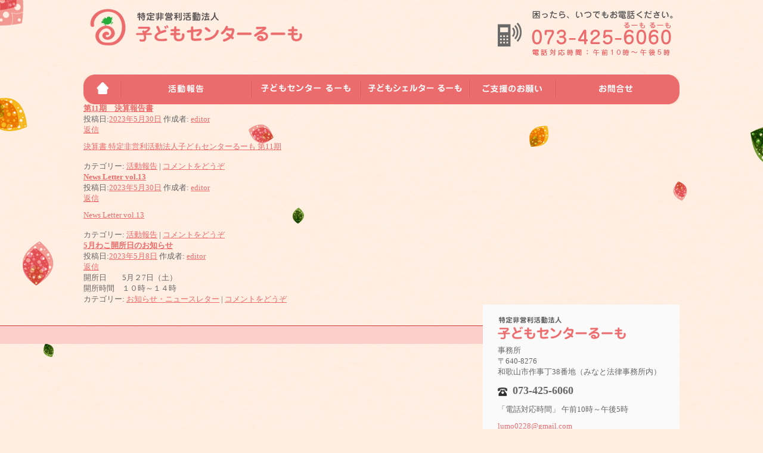

--- FILE ---
content_type: text/html; charset=UTF-8
request_url: http://lumo-lumo.org/2023/05/
body_size: 4207
content:
<!DOCTYPE html>
<!--[if IE 6]>
<html id="ie6" lang="ja">
<![endif]-->
<!--[if IE 7]>
<html id="ie7" lang="ja">
<![endif]-->
<!--[if IE 8]>
<html id="ie8" lang="ja">
<![endif]-->
<!--[if !(IE 6) | !(IE 7) | !(IE 8)  ]><!-->
<html lang="ja">
<!--<![endif]-->
<head>
<meta charset="UTF-8" />
<meta name="viewport" content="width=device-width" />
<title>5月 | 2023 | 特定非営利活動法人 子どもセンターるーも</title>
<link rel="profile" href="http://gmpg.org/xfn/11" />
<link rel="stylesheet" type="text/css" media="all" href="http://lumo-lumo.org/wp/wp-content/themes/lumo/style.css" />
<style type="text/css" media="screen,print">@import "https://lumo-lumo.org/css/import.css";</style>
<script type="text/javascript" src="http://ajax.googleapis.com/ajax/libs/jquery/1.3.2/jquery.min.js"></script>
<script type="text/javascript" src="http://lumo-lumo.org/js/base.js"></script>
<link rel="pingback" href="http://lumo-lumo.org/wp/xmlrpc.php" />
<!--[if lt IE 9]>
<script src="http://lumo-lumo.org/wp/wp-content/themes/lumo/js/html5.js" type="text/javascript"></script>
<![endif]-->
<link rel="alternate" type="application/rss+xml" title="特定非営利活動法人 子どもセンターるーも &raquo; フィード" href="http://lumo-lumo.org/feed/" />
<link rel="alternate" type="application/rss+xml" title="特定非営利活動法人 子どもセンターるーも &raquo; コメントフィード" href="http://lumo-lumo.org/comments/feed/" />
		<script type="text/javascript">
			window._wpemojiSettings = {"baseUrl":"https:\/\/s.w.org\/images\/core\/emoji\/72x72\/","ext":".png","source":{"concatemoji":"http:\/\/lumo-lumo.org\/wp\/wp-includes\/js\/wp-emoji-release.min.js?ver=4.4.33"}};
			!function(e,n,t){var a;function i(e){var t=n.createElement("canvas"),a=t.getContext&&t.getContext("2d"),i=String.fromCharCode;return!(!a||!a.fillText)&&(a.textBaseline="top",a.font="600 32px Arial","flag"===e?(a.fillText(i(55356,56806,55356,56826),0,0),3e3<t.toDataURL().length):"diversity"===e?(a.fillText(i(55356,57221),0,0),t=a.getImageData(16,16,1,1).data,a.fillText(i(55356,57221,55356,57343),0,0),(t=a.getImageData(16,16,1,1).data)[0],t[1],t[2],t[3],!0):("simple"===e?a.fillText(i(55357,56835),0,0):a.fillText(i(55356,57135),0,0),0!==a.getImageData(16,16,1,1).data[0]))}function o(e){var t=n.createElement("script");t.src=e,t.type="text/javascript",n.getElementsByTagName("head")[0].appendChild(t)}t.supports={simple:i("simple"),flag:i("flag"),unicode8:i("unicode8"),diversity:i("diversity")},t.DOMReady=!1,t.readyCallback=function(){t.DOMReady=!0},t.supports.simple&&t.supports.flag&&t.supports.unicode8&&t.supports.diversity||(a=function(){t.readyCallback()},n.addEventListener?(n.addEventListener("DOMContentLoaded",a,!1),e.addEventListener("load",a,!1)):(e.attachEvent("onload",a),n.attachEvent("onreadystatechange",function(){"complete"===n.readyState&&t.readyCallback()})),(a=t.source||{}).concatemoji?o(a.concatemoji):a.wpemoji&&a.twemoji&&(o(a.twemoji),o(a.wpemoji)))}(window,document,window._wpemojiSettings);
		</script>
		<style type="text/css">
img.wp-smiley,
img.emoji {
	display: inline !important;
	border: none !important;
	box-shadow: none !important;
	height: 1em !important;
	width: 1em !important;
	margin: 0 .07em !important;
	vertical-align: -0.1em !important;
	background: none !important;
	padding: 0 !important;
}
</style>
<link rel='https://api.w.org/' href='http://lumo-lumo.org/wp-json/' />
<link rel="EditURI" type="application/rsd+xml" title="RSD" href="http://lumo-lumo.org/wp/xmlrpc.php?rsd" />
<link rel="wlwmanifest" type="application/wlwmanifest+xml" href="http://lumo-lumo.org/wp/wp-includes/wlwmanifest.xml" /> 
<meta name="generator" content="WordPress 4.4.33" />
		<style type="text/css">.recentcomments a{display:inline !important;padding:0 !important;margin:0 !important;}</style>
		</head>

<body>

<div id="wrapper">

	<div id="header">
		<h1><a href="http://lumo-lumo.org"><img src="http://lumo-lumo.org/images/common/logo.gif" alt="特定非営利活動法人　子どもセンターるーも" /></a></h1>
		<img src="http://lumo-lumo.org/images/common/hd_tel.gif" alt="困ったら、いつもでもお電話ください。TEL：073-412-3456" class="imgRight" />
	</div><!-- // id="header" -->


<ul id="pulldown-menu">
	<li><a href="http://lumo-lumo.org/"><img src="http://lumo-lumo.org/images/common/gnavi00.gif" alt="ホーム" /></a></li>
	

	<li><a href="http://lumo-lumo.org/katsudou/"><img src="http://lumo-lumo.org/images/common/gnavi01_01a.gif" alt="活動報告" /></a></li>


	
	<li><a href="http://lumo-lumo.org/about_lumo/"><img src="http://lumo-lumo.org/images/common/gnavi02.gif" alt="子どもセンターるーもとは" /></a>
	<!--
	<ul>
		<li><a href="http://lumo-lumo.org/about_lumo/name/"><img src="http://lumo-lumo.org/images/common/gnavi02_01.png" alt="子どもセンターるーも　名前の由来" /></a></li>
		<li><a href="http://lumo-lumo.org/about_lumo/business/"><img src="http://lumo-lumo.org/images/common/gnavi02_02.png" alt="事業内容" /></a></li>
		<li><a href="http://lumo-lumo.org/about_lumo/member/"><img src="http://lumo-lumo.org/images/common/gnavi02_03.png" alt="メンバー紹介" /></a></li>
	</ul>
	-->
	</li>
	<li><a href="http://lumo-lumo.org/about_shelter/"><img src="http://lumo-lumo.org/images/common/gnavi03.gif" alt="子どもシェルターとは" /></a></li>
	<li><a href="http://lumo-lumo.org/shien/"><img src="http://lumo-lumo.org/images/common/gnavi04.gif" alt="ご支援のお願い" /></a>
	<ul>
		<li><a href="http://lumo-lumo.org/shien/kihu/"><img src="http://lumo-lumo.org/images/common/gnavi04_02.png" alt="ご寄付のお願い" /></a></li>
		
	</ul>
	
	<li><a href="http://lumo-lumo.org/contact/"><img src="http://lumo-lumo.org/wp/wp-content/uploads/2025/01/gnavi07.png" /></a></li>
</ul>


<div id="main">
		<section id="primary">
			<div id="content" role="main">

			
				<header class="page-header">
					<h1 class="page-title">
													月別アーカイブ: <span>2023年5月</span>											</h1>
				</header>

				
								
					
	<article id="post-363" class="post-363 post type-post status-publish format-standard hentry category-katsudou">
		<header class="entry-header">
						<h1 class="entry-title"><a href="http://lumo-lumo.org/katsudou/2023/05/30/363/" title="第11期　決算報告書 へのパーマリンク" rel="bookmark">第11期　決算報告書</a></h1>
			
						<div class="entry-meta">
				<span class="sep">投稿日:</span><a href="http://lumo-lumo.org/katsudou/2023/05/30/363/" title="11:31 AM" rel="bookmark"><time class="entry-date" datetime="2023-05-30T11:31:29+00:00" pubdate>2023年5月30日</time></a><span class="by-author"> <span class="sep">作成者:</span> <span class="author vcard"><a class="url fn n" href="http://lumo-lumo.org/author/editor/" title="editor の投稿をすべて表示" rel="author">editor</a></span></span>			</div><!-- .entry-meta -->
			
						<div class="comments-link">
				<a href="http://lumo-lumo.org/katsudou/2023/05/30/363/#respond"><span class="leave-reply">返信</span></a>			</div>
					</header><!-- .entry-header -->

				<div class="entry-content">
			<p><a href="http://lumo-lumo.org/wp/wp-content/uploads/2023/05/決算書特定非営利活動法人子どもセンターるーも-第11期_20230428.pdf" rel="noopener" target="_blank">決算書 特定非営利活動法人子どもセンターるーも 第11期</a></p>
					</div><!-- .entry-content -->
		
		<footer class="entry-meta">
												<span class="cat-links">
				<span class="entry-utility-prep entry-utility-prep-cat-links">カテゴリー:</span> <a href="http://lumo-lumo.org/category/katsudou/" rel="category tag">活動報告</a>			</span>
									
									<span class="sep"> | </span>
						<span class="comments-link"><a href="http://lumo-lumo.org/katsudou/2023/05/30/363/#respond"><span class="leave-reply">コメントをどうぞ</span></a></span>
			
					</footer><!-- #entry-meta -->
	</article><!-- #post-363 -->

				
					
	<article id="post-360" class="post-360 post type-post status-publish format-standard hentry category-katsudou">
		<header class="entry-header">
						<h1 class="entry-title"><a href="http://lumo-lumo.org/katsudou/2023/05/30/360/" title="News Letter vol.13 へのパーマリンク" rel="bookmark">News Letter vol.13</a></h1>
			
						<div class="entry-meta">
				<span class="sep">投稿日:</span><a href="http://lumo-lumo.org/katsudou/2023/05/30/360/" title="11:29 AM" rel="bookmark"><time class="entry-date" datetime="2023-05-30T11:29:42+00:00" pubdate>2023年5月30日</time></a><span class="by-author"> <span class="sep">作成者:</span> <span class="author vcard"><a class="url fn n" href="http://lumo-lumo.org/author/editor/" title="editor の投稿をすべて表示" rel="author">editor</a></span></span>			</div><!-- .entry-meta -->
			
						<div class="comments-link">
				<a href="http://lumo-lumo.org/katsudou/2023/05/30/360/#respond"><span class="leave-reply">返信</span></a>			</div>
					</header><!-- .entry-header -->

				<div class="entry-content">
			<p><a href="http://lumo-lumo.org/wp/wp-content/uploads/2023/05/13_23-04-rumo-news_kkk.pdf" target="_blank" rel="noopener">News Letter vol.13</a></p>
					</div><!-- .entry-content -->
		
		<footer class="entry-meta">
												<span class="cat-links">
				<span class="entry-utility-prep entry-utility-prep-cat-links">カテゴリー:</span> <a href="http://lumo-lumo.org/category/katsudou/" rel="category tag">活動報告</a>			</span>
									
									<span class="sep"> | </span>
						<span class="comments-link"><a href="http://lumo-lumo.org/katsudou/2023/05/30/360/#respond"><span class="leave-reply">コメントをどうぞ</span></a></span>
			
					</footer><!-- #entry-meta -->
	</article><!-- #post-360 -->

				
					
	<article id="post-355" class="post-355 post type-post status-publish format-standard hentry category-news">
		<header class="entry-header">
						<h1 class="entry-title"><a href="http://lumo-lumo.org/news/2023/05/08/355/" title="5月わこ開所日のお知らせ へのパーマリンク" rel="bookmark">5月わこ開所日のお知らせ</a></h1>
			
						<div class="entry-meta">
				<span class="sep">投稿日:</span><a href="http://lumo-lumo.org/news/2023/05/08/355/" title="1:33 PM" rel="bookmark"><time class="entry-date" datetime="2023-05-08T13:33:51+00:00" pubdate>2023年5月8日</time></a><span class="by-author"> <span class="sep">作成者:</span> <span class="author vcard"><a class="url fn n" href="http://lumo-lumo.org/author/editor/" title="editor の投稿をすべて表示" rel="author">editor</a></span></span>			</div><!-- .entry-meta -->
			
						<div class="comments-link">
				<a href="http://lumo-lumo.org/news/2023/05/08/355/#respond"><span class="leave-reply">返信</span></a>			</div>
					</header><!-- .entry-header -->

				<div class="entry-content">
			<div>開所日　　5月２7日（土）</div>
<div>開所時間　１０時～１４時</div>
					</div><!-- .entry-content -->
		
		<footer class="entry-meta">
												<span class="cat-links">
				<span class="entry-utility-prep entry-utility-prep-cat-links">カテゴリー:</span> <a href="http://lumo-lumo.org/category/news/" rel="category tag">お知らせ・ニュースレター</a>			</span>
									
									<span class="sep"> | </span>
						<span class="comments-link"><a href="http://lumo-lumo.org/news/2023/05/08/355/#respond"><span class="leave-reply">コメントをどうぞ</span></a></span>
			
					</footer><!-- #entry-meta -->
	</article><!-- #post-355 -->

				
				
			
			</div><!-- #content -->
		</section><!-- #primary -->

<div id="side">



<div class="inner">

<img src="http://lumo-lumo.org/images/common/sd_logo.gif" alt="特定非営利活動法人　子どもセンターるーも" />
<p>事務所<br />
〒640-8276<br />
 和歌山市作事丁38番地（みなと法律事務所内）</p>

<span>073-425-6060</span>
<p>「電話対応時間」 午前10時～午後5時<br />
<p><a href="mailto:lumo0228@gmail.com" target="_blank" rel="noopener">lumo0228@gmail.com</a><br />
<br>

<a href="https://www.facebook.com/profile.php?id=100023737411423"><img src="http://lumo-lumo.org/wp/wp-content/uploads/2025/01/Facebook_Logo_50px-e1736260774493.png" alt>  <a href="https://www.instagram.com/lumolumo0228/?igsh=djNyY29qbnpsc3gz"><img src="http://lumo-lumo.org/wp/wp-content/uploads/2025/01/Instagram_Glyph_Gradient_50px-e1736260792178.png" alt>



</div>

</div>
</div><!-- #main -->
</div><!-- #wrapper -->



<div id="footerTop">
<div id="footerTop-inner">


</div><!-- #footerTop-inner -->
</div><!-- #footerTop -->


<div id="footerUnder">
<div id="footerUnder-inner">

<ul>
	<li><a href="http://lumo-lumo.org/news/">お知らせ・ニュースレター</a></li>
	<li><a href="http://lumo-lumo.org/about_lumo/">子どもセンターるーもとは</a></li>
	<li><a href="http://lumo-lumo.org/about_shelter/">子どもシェルターとは</a></li>
	<li><a href="http://lumo-lumo.org/shien/">ご支援のお願い</a></li>
	<li><a href="http://lumo-lumo.org/link/">関連リンク</a></li>
	<li><a href="http://lumo-lumo.org/contact/">お問合わせ</a></li>

</ul>

<dl>
<dt><a href="http://lumo-lumo.org"><img src="http://lumo-lumo.org/images/common/ft_logo.gif" alt="特定非営利活動法人　子どもセンターるーも" /></a></dt>
<dd class="left">〒640-8276 和歌山市作事丁38番地（みなと法律事務所内）｜　TEL.073-425-6060｜lumo0228@gmail.com</dd> 
<dd class="right">COPYRIGHT2016 (C) LUMO ALL RIGHTS RESERVED.</dd>
</dl>

</div><!-- #footerTop-inner -->
</div><!-- #footerTop -->



<script type='text/javascript' src='http://lumo-lumo.org/wp/wp-includes/js/wp-embed.min.js?ver=4.4.33'></script>

</body>
</html>

--- FILE ---
content_type: text/css
request_url: https://lumo-lumo.org/css/import.css
body_size: 351
content:
@charset "UTF-8";
/* ===================================================================
CSS Information

File name:      import.css
Author:         lumo
URL:			
Style Info:     各CSS読み込み

=================================================================== */

/*リセット*/
@import url("default.css");

/*レイアウト*/
@import url("layout.css");

/*ベース・汎用*/
@import url("base.css");

@import url("under.css");

--- FILE ---
content_type: text/css
request_url: https://lumo-lumo.org/css/default.css
body_size: 594
content:
@charset "UTF-8";
/* ===================================================================
CSS Information

File name:      default.css
Author:         lumo
URL:			
Style Info:     リセット用CSS

=================================================================== */


/*----------------------------------------------------
	all reset
----------------------------------------------------*/

html {
	overflow-y:scroll;
}

body, div, dl, dt, dd, ul, ol, li, h1, h2, h3, h4, h5, h6, pre, form, fieldset, input, textarea, p, blockquote, th, td {
	margin:0;
	padding:0;
}

address, caption, cite, code, dfn, em, strong, th, var {
	font-style:normal;
}

table {
	border-collapse:collapse;
	border-spacing:0;
	font-size:small;
	empty-cells:show;
}

caption, th {
	text-align:left;
}

q:before, q:after {
	content:'';
}

object, embed {
	vertical-align:top;
}

hr, legend {
	display:none;
}

h1, h2, h3, h4, h5, h6 {
	font-size:100%;
}

abbr, acronym, fieldset {
	border:none;
}

img	{
	border:none;
	vertical-align:bottom;
}


li {
	list-style-type:none;
}


/*----------------------------------------------------
 default
----------------------------------------------------*/

body {
	line-height:1.4;
	font-size:82%;
	color:#666;
}

* html body {
	font-size:82%;
}

p	{
	margin:10px 0px 15px;
	text-align:left;
}

a {
	text-decoration:underline;
	outline:none;
	color:#EC6C6B;
}

a:hover {
	text-decoration:none;
}

a:hover img	{
	filter:alpha(opacity=80);
	opacity:0.8;
}

--- FILE ---
content_type: text/css
request_url: https://lumo-lumo.org/css/layout.css
body_size: 1246
content:
@charset "UTF-8";
/* ===================================================================
CSS Information

File name:      layout.css
Author:         lumo
URL:			
Style Info:     レイアウト用CSS

=================================================================== */

body{
	background:#ffeee2 url(../images/common/bg_body.png) repeat-x center top;
	margin:0;
	padding:0;
}


#wrapper	{
	width:1000px;
	margin:0 auto 35px;
}

/* === HEADER ============================== */

#header	{
	padding:15px 10px 0;
}

/* logo */

#header h1	{
	float:left;
}



/* === HEADER ============================== */

#gNav	{
	clear:both;
	overflow:hidden;
	height:100%;
}


#gNav li	{
	float:left;
	margin:0;
	padding:0;
}


#indexMenu{
	margin:30px 0;
	padding:0;
	height:100%;
	overflow:hidden;
}
#indexMenu li{
	float:left;
}
#indexMenu li.mgn{
	margin-right:50px;
}

#pulldown-menu{
	clear:both;

}

ul#pulldown-menu li {
        float: left;
        position: relative;
		top:10px;
        margin: 0;
        height: 40px;
}
ul#pulldown-menu li a {
        display: block;
        height:40px;
}

/* 下層のメニューを不可視に */
ul#pulldown-menu li ul {
        display: none;
}

/* 疑似要素 :hover で下層のメニューを可視に */
ul#pulldown-menu li:hover ul {
        display: block;
        position: absolute;
        z-index: 100;
}

ul#pulldown-menu li ul li {
        float: none;
        margin: 0;
        font-weight: normal;
}



/* === MAIN BODY ============================== */

#container	{
	clear:both;
    border-radius: 10px;        /* CSS3草案 */  
    -webkit-border-radius: 10px;    /* Safari,Google Chrome用 */  
    -moz-border-radius: 10px;   /* Firefox用 */
	height:100%;
	padding:30px 20px 30px 30px;
	overflow:hidden;
	background-color:#FFFFFF;
}  


#contents	{
	width:560px;
	float:left;
	display:inline;
	margin:0 0 0 0px;
}

#contents h2,#contents h3	{
	margin:0 0 15px 0;
}

#contents h3{
	color:#323232;
	font-size:18px;
	font-weight:bold;
}

#contents h3	{
	padding:50px 0 10px 30px;
	background:url(../images/common/bg_ttl.png) no-repeat left 50px;
}

#contents h3:first-child	{
	padding:0px 0 10px 30px !important;
	background:url(../images/common/bg_ttl.png) no-repeat left top;
}

#contents #katsudou{
	background:none;
	background:url(../images/common/bg_ttl_blue.png) no-repeat left top;
}



/* PAGE TOP */

#pagetop	{
	clear:both;
	background:url(../img/common/container_btm.gif) no-repeat center bottom;
	padding:10px 250px 20px 0;
	text-align:right;
}

/* === SIDE ============================== */

#side	{
	width:280px;
	float:right;
	background-color:#FAFAFA;
	height:100%;
	overflow:hidden;
	padding:20px 25px;
}
#side p	{
	margin:10px 0;
	padding:0;
}

#side span{
	font-weight:bold;
	font-size:18px;
	background:url(../images/common/sd_tel.gif) no-repeat left bottom;
	padding:5px 0 0 25px;
}




/* === FOOTER ============================== */


#footerTop	{
	text-align:left;
	background:#FCCECC;
	border-top:1px solid #D13A3B;
	padding:0 0 30px 0;
	height:100%;
	overflow:hidden;
}
#footerTop-inner	{
	width:1000px;
	margin:0 auto;
}
#footerTop span{
	color:#FFFFFF;
	padding:5px 10px;
	background-color:#D13A3B;
	font-size:90%;
}
#footerTop li{
	float:left;
	margin:15px 15px 0px 15px;
}


#footerUnder	{
	clear:both;
	background:#E96162;
	text-align:left;
	padding:10px 0 15px 0;
	border-top:1px solid #D13A3B;
}
#footerUnder-inner	{
	width:1000px;
	margin:0 auto;
}
#footerUnder a	{
	color:#FFFFFF;
	text-decoration:none;
}
#footerUnder a:hover	{
	color:#FFFFFF;
	text-decoration: underline;
}

#footerUnder ul{
	margin:15px 0;
	padding:0;
	height:100%;
	overflow:hidden;
}
#footerUnder li	{
	float:left;
	margin-right:30px;
}

#footerUnder dl{
	margin:0;
	padding:0;
	color:#FFFFFF;
	height:100%;
	overflow:hidden;
}
#footerUnder dt{
	margin-bottom:10px;
}

--- FILE ---
content_type: text/css
request_url: https://lumo-lumo.org/css/base.css
body_size: 409
content:
@charset "UTF-8";
/* ===================================================================
CSS Information

File name:      base.css
Author:         lumo
URL:			
Style Info:     ホーム・汎用CSS

=================================================================== */

/* ==============================

  HOME

============================== */




#katsudou{
	background:none;
	background:url(../images/common/bg_ttl_blue.png) no-repeat left top;
}


#latestNews dl{
	overflow:hidden;
	height:100%;
	margin:0 0 50px;
	font-size:16px;
}
#latestNews dt{
	clear:left;
	width:9em;
	float:left;
	padding:3px 0 3px 20px;
}
#latestNews dd{
	padding:3px 0 3px 11em;
	background:url(../img/common/line02.gif) repeat-x bottom;
}


ul#cat{
	font-size:16px;
	padding:3px 0 3px 20px;
	background:url(../img/common/line02.gif) repeat-x bottom;
}

/* ==============================

  汎用

============================== */

.imgRight{
	float:right;
}
.txtCenter	{
	text-align:center;
}

.txtLeft	{
	text-align:left;
}

.txtRight	{
	text-align:right;
}

.imgRight	{
	float:right;
	margin:0 0 20px 20px;
	overflow:hidden;
}

.left	{
	float:left;
}
.right	{
	float:right;
}


--- FILE ---
content_type: text/css
request_url: https://lumo-lumo.org/css/under.css
body_size: 1281
content:
@charset "UTF-8";
/* ===================================================================
CSS Information

File name:      under.css
Author:         lumo
URL:			
Style Info:     下層用CSS

=================================================================== */

/* ==========

共通

========== */



/* パンくず */

ul#topicPath	{
	overflow:hidden;
	height:100%;
	margin:0 0 -60px;
	text-align:left;
}
ul#topicPath li	{
	display:inline;
	margin:0 5px 0 0;
	font-size:82%
}
ul#topicPath li a	{
	padding:0 5px 0 0;
}
#topicPath	{
	overflow:hidden;
	height:100%;
	text-align:left;
	font-size:90%;
}
#topicPath li	{
	display:inline;
	margin:0 5px 0 0;
	font-size:82%
}
#topicPath li a	{
	padding:0 5px 0 0;
}


/* ページナビ */

.wp-pagenavi {
	clear:both;
	text-align:center;
}
.wp-pagenavi a, .wp-pagenavi span {
	text-align:center;
	background:#fff;
	border:1px solid #CDCD9C;
	text-decoration:none;
	padding: 6px 8px;
	margin: 2px;
}
.wp-pagenavi a:hover, .wp-pagenavi span.current {
	background:#A0C585;
	color:#fff;
}
.wp-pagenavi span.current {
	font-weight: bold;
}


/* table */


div#trust-form.contact-form table th,
div#trust-form.contact-form table td	{
	padding:15px 20px;
	border-top:1px solid #ccc;
}

div#trust-form.contact-form table th	{
	background:#ffefef;
	font-weight:normal;
	vertical-align:top;
	white-space:nowrap;
	width:160px;
}

div#trust-form.contact-form table td textarea	{
	padding:5px;
	border:1px solid #ccc;
	width:350px;
	height:80px;
}

div#trust-form.contact-form table td input[type="text"]	{
	padding:5px;
	border:1px solid #ccc;
	width:280px;
}

div#trust-form.contact-form input[type="submit"] {
	font-size:16px;
	font-family:Arial;
	font-weight:normal;
	-moz-border-radius:8px;
	-webkit-border-radius:8px;
	border-radius:8px;
	border:1px solid #dcdcdc;
	padding:9px 18px;
	text-decoration:none;
	background:-webkit-gradient( linear, left top, left bottom, color-stop(5%, #f9f9f9), color-stop(100%, #e9e9e9) );
	background:-moz-linear-gradient( center top, #f9f9f9 5%, #e9e9e9 100% );
	background:-ms-linear-gradient( top, #f9f9f9 5%, #e9e9e9 100% );
	filter:progid:DXImageTransform.Microsoft.gradient(startColorstr='#f9f9f9', endColorstr='#e9e9e9');
	background-color:#f9f9f9;
	color:#666666;
	display:inline-block;
	text-shadow:1px 0px 0px #ffffff;
 	-webkit-box-shadow:inset 1px 1px 0px 0px #ffffff;
 	-moz-box-shadow:inset 1px 1px 0px 0px #ffffff;
 	box-shadow:inset 1px 1px 0px 0px #ffffff;
	cursor:pointer;
}
div#trust-form.contact-form input[type="submit"]:hover {
	background:-webkit-gradient( linear, left top, left bottom, color-stop(5%, #e9e9e9), color-stop(100%, #f9f9f9) );
	background:-moz-linear-gradient( center top, #e9e9e9 5%, #f9f9f9 100% );
	background:-ms-linear-gradient( top, #e9e9e9 5%, #f9f9f9 100% );
	filter:progid:DXImageTransform.Microsoft.gradient(startColorstr='#e9e9e9', endColorstr='#f9f9f9');
	background-color:#e9e9e9;
}
div#trust-form.contact-form input[type="submit"]:active {
	position:relative;
	top:1px;
}


.fontTtl{
	color:#323232;
	font-size:18px;
	font-weight:bold;
}

/* リンクページ ================= */

dl#linkList	{
}

dl#linkList dt	{
	background:#eee;
	border-radius: 10px;		
	-webkit-border-radius: 10px;	
	-moz-border-radius: 10px;	
	padding:5px 10px;
}

dl#linkList dd	{
	padding:10px 0 30px;
	text-align:center;
}

#sdNav	{
	padding:0 0 30px;
}

#sdNav h2	{
	background:#ea6465;
	border-radius:5px;		
	-webkit-border-radius:5px;	
	-moz-border-radius: 5px;	
	padding:5px 10px;
	color:#fff;
	margin:0 0 10px;
}

#sdNav ul li	{
	background:url(../images/common/ico01.gif) no-repeat 0 3px;
	padding:0 0 0 15px;
	margin:0 0 5px;
}


table.table01	{
	width:560px !important;
	margin:0;
	border-bottom:1px solid #ccc;
}


table.table01 th,
table.table01 td	{
	padding:15px 20px;
	border-top:1px solid #ccc;
}

table.table01 th	{
	background:#ffefef;
	font-weight:normal;
	vertical-align:top;
	white-space:nowrap;
}

table.table01 td	{
}

ol#flowStep li p	{
	background:url(../images/shien/step_arrow.png) no-repeat 0 0;
	padding:10px 0 0 60px;
	min-height:65px;
}

ol#flowStep li.last p	{
	background:none;
	padding:10px 0 0 60px;
}


.center	{
	text-align:center;
}

--- FILE ---
content_type: application/javascript
request_url: http://lumo-lumo.org/js/base.js
body_size: 660
content:
/* TABLE */

jQuery(function(){
  jQuery('table tr:odd').addClass('odd');
  jQuery('table tr:even').addClass('even');
  jQuery('dl:odd').addClass('even');
  jQuery('dl:even').addClass('odd');
  jQuery('dl dt:odd').addClass('even');
  jQuery('dl dt:even').addClass('odd');
  jQuery('dl dd:odd').addClass('even');
  jQuery('dl dd:even').addClass('odd');
});




$(function() {
    var topBtn = $('#page-top');   
    topBtn.hide();
    //スクロールが100に達したらボタン表示
    $(window).scroll(function () {
        if ($(this).scrollTop() > 100) {
            topBtn.fadeIn();
        } else {
            topBtn.fadeOut();
        }
    });
    //スクロールしてトップ
    topBtn.click(function () {
        $('body,html').animate({
            scrollTop: 0
        }, 500);
        return false;
    });
});


$(function()
{
  $("#slideshow li:not(:first)").hide();
  $("#slideshow li:first").addClass("selected");
  var dim=1;
  var count = function(){
  var len =$("#slideshow").children().length;
     if(dim>=len){
         dim=1;
         crossfeadeF();
     }else{
        dim +=1;
     crossfeade();}
  }
  var crossfeade = function(){
$("#slideshow").children(".selected").fadeOut("3300").removeClass().next().fadeIn("slow").addClass("selected");
   };
   var crossfeadeF = function(){
$("#slideshow").children(".selected").fadeOut("3300").removeClass().siblings("li:first").fadeIn("slow").addClass("selected");
   };
   var intervalID = setInterval(count, 5000);
  }
);